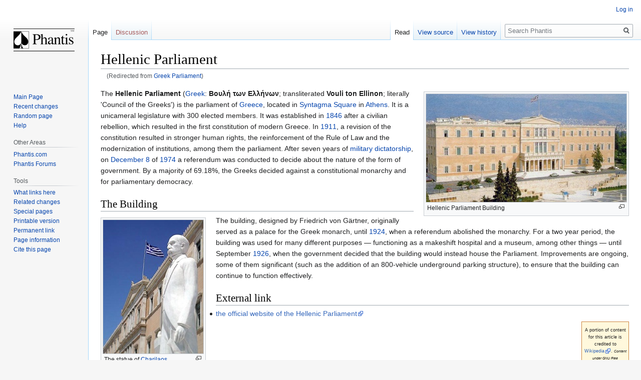

--- FILE ---
content_type: text/html; charset=UTF-8
request_url: https://wiki.phantis.com/index.php/Greek_Parliament
body_size: 5660
content:

<!DOCTYPE html>
<html class="client-nojs" lang="en" dir="ltr">
<head>
<meta charset="UTF-8"/>
<title>Hellenic Parliament - Phantis</title>
<script>document.documentElement.className="client-js";RLCONF={"wgBreakFrames":!1,"wgSeparatorTransformTable":["",""],"wgDigitTransformTable":["",""],"wgDefaultDateFormat":"mdy","wgMonthNames":["","January","February","March","April","May","June","July","August","September","October","November","December"],"wgRequestId":"aXAuwSdN_8gyTaM-h8rSHAAB4ww","wgCSPNonce":!1,"wgCanonicalNamespace":"","wgCanonicalSpecialPageName":!1,"wgNamespaceNumber":0,"wgPageName":"Hellenic_Parliament","wgTitle":"Hellenic Parliament","wgCurRevisionId":19422,"wgRevisionId":19422,"wgArticleId":6209,"wgIsArticle":!0,"wgIsRedirect":!1,"wgAction":"view","wgUserName":null,"wgUserGroups":["*"],"wgCategories":["National legislatures","Government of Greece"],"wgPageContentLanguage":"en","wgPageContentModel":"wikitext","wgRelevantPageName":"Hellenic_Parliament","wgRelevantArticleId":6209,"wgIsProbablyEditable":!1,"wgRelevantPageIsProbablyEditable":!1,"wgRestrictionEdit":[],"wgRestrictionMove":[],
"wgRedirectedFrom":"Greek_Parliament","wgInternalRedirectTargetUrl":"/index.php/Hellenic_Parliament"};RLSTATE={"site.styles":"ready","noscript":"ready","user.styles":"ready","user":"ready","user.options":"loading","skins.vector.styles.legacy":"ready"};RLPAGEMODULES=["mediawiki.action.view.redirect","site","mediawiki.page.startup","mediawiki.page.ready","skins.vector.legacy.js"];</script>
<script>(RLQ=window.RLQ||[]).push(function(){mw.loader.implement("user.options@1hzgi",function($,jQuery,require,module){/*@nomin*/mw.user.tokens.set({"patrolToken":"+\\","watchToken":"+\\","csrfToken":"+\\"});
});});</script>
<link rel="stylesheet" href="/load.php?lang=en&amp;modules=skins.vector.styles.legacy&amp;only=styles&amp;skin=vector"/>
<script async="" src="/load.php?lang=en&amp;modules=startup&amp;only=scripts&amp;raw=1&amp;skin=vector"></script>
<meta name="generator" content="MediaWiki 1.35.14"/>
<link rel="shortcut icon" href="/favicon.ico"/>
<link rel="search" type="application/opensearchdescription+xml" href="/opensearch_desc.php" title="Phantis (en)"/>
<link rel="EditURI" type="application/rsd+xml" href="https://wiki.phantis.com/api.php?action=rsd"/>
<link rel="alternate" type="application/atom+xml" title="Phantis Atom feed" href="/index.php?title=Special:RecentChanges&amp;feed=atom"/>
<link rel="canonical" href="https://wiki.phantis.com/index.php/Hellenic_Parliament"/>
<!--[if lt IE 9]><script src="/resources/lib/html5shiv/html5shiv.js"></script><![endif]-->
</head>
<body class="mediawiki ltr sitedir-ltr mw-hide-empty-elt ns-0 ns-subject page-Hellenic_Parliament rootpage-Hellenic_Parliament skin-vector action-view skin-vector-legacy">
<div id="mw-page-base" class="noprint"></div>
<div id="mw-head-base" class="noprint"></div>
<div id="content" class="mw-body" role="main">
	<a id="top"></a>
	<div id="siteNotice" class="mw-body-content"></div>
	<div class="mw-indicators mw-body-content">
	</div>
	<h1 id="firstHeading" class="firstHeading" lang="en">Hellenic Parliament</h1>
	<div id="bodyContent" class="mw-body-content">
		<div id="siteSub" class="noprint">From Phantis</div>
		<div id="contentSub"><span class="mw-redirectedfrom">(Redirected from <a href="/index.php?title=Greek_Parliament&amp;redirect=no" class="mw-redirect" title="Greek Parliament">Greek Parliament</a>)</span></div>
		<div id="contentSub2"></div>
		
		<div id="jump-to-nav"></div>
		<a class="mw-jump-link" href="#mw-head">Jump to navigation</a>
		<a class="mw-jump-link" href="#searchInput">Jump to search</a>
		<div id="mw-content-text" lang="en" dir="ltr" class="mw-content-ltr"><div class="mw-parser-output"><div class="thumb tright"><div class="thumbinner" style="width:402px;"><a href="/index.php/File:Hellenic_Parliament_Buildin.jpg" class="image"><img alt="" src="/images/thumb/2/2b/Hellenic_Parliament_Buildin.jpg/400px-Hellenic_Parliament_Buildin.jpg" decoding="async" width="400" height="216" class="thumbimage" srcset="/images/2/2b/Hellenic_Parliament_Buildin.jpg 1.5x" /></a>  <div class="thumbcaption"><div class="magnify"><a href="/index.php/File:Hellenic_Parliament_Buildin.jpg" class="internal" title="Enlarge"></a></div>Hellenic Parliament Building</div></div></div>
<p>The <b>Hellenic Parliament</b> (<a href="/index.php/Greek_language" title="Greek language">Greek</a>: <b>Βουλή των Ελλήνων</b>; transliterated <b>Vouli ton Ellinon</b>; literally 'Council of the Greeks') is the parliament of <a href="/index.php/Greece" title="Greece">Greece</a>, located in <a href="/index.php/Syntagma_Square" title="Syntagma Square">Syntagma Square</a> in <a href="/index.php/Athens" title="Athens">Athens</a>. It is a unicameral legislature with 300 elected members. It was established in <a href="/index.php/1846" title="1846">1846</a> after a civilian rebellion, which resulted in the first constitution of modern Greece. In <a href="/index.php/1911" title="1911">1911</a>, a revision of the constitution resulted in stronger human rights, the reinforcement of the Rule of Law and the modernization of institutions, among them the parliament. After seven years of <a href="/index.php/Junta" class="mw-redirect" title="Junta">military dictatorship</a>, on <a href="/index.php/December_8" title="December 8">December 8</a> of <a href="/index.php/1974" title="1974">1974</a> a referendum was conducted to decide about the nature of the form of government. By a majority of 69.18%, the Greeks decided against a constitutional monarchy and for parliamentary democracy.
</p>
<h2><span class="mw-headline" id="The_Building">The Building</span></h2>
<div class="thumb tleft"><div class="thumbinner" style="width:202px;"><a href="/index.php/File:Trikoupis-statue-at-Parliam.jpg" class="image"><img alt="" src="/images/thumb/8/85/Trikoupis-statue-at-Parliam.jpg/200px-Trikoupis-statue-at-Parliam.jpg" decoding="async" width="200" height="267" class="thumbimage" srcset="/images/8/85/Trikoupis-statue-at-Parliam.jpg 1.5x" /></a>  <div class="thumbcaption"><div class="magnify"><a href="/index.php/File:Trikoupis-statue-at-Parliam.jpg" class="internal" title="Enlarge"></a></div>The statue of <a href="/index.php/Charilaos_Trikoupis" title="Charilaos Trikoupis">Charilaos Trikoupis</a> by sculptor <a href="/index.php?title=Ioannis_Pappas&amp;action=edit&amp;redlink=1" class="new" title="Ioannis Pappas (page does not exist)">Ioannis Pappas</a>, in the courtyard of the <a href="/index.php/Hellenic_Parliament#The_Building" title="Hellenic Parliament">Hellenic Parliament Building</a>.</div></div></div>
<p>The building, designed by Friedrich von Gärtner, originally served as a palace for the Greek monarch, until <a href="/index.php/1924" title="1924">1924</a>, when a referendum abolished the monarchy. For a two year period, the building was used for many different purposes&#160;&#8212; functioning as a makeshift hospital and a museum, among other things&#160;&#8212; until September <a href="/index.php/1926" title="1926">1926</a>, when the government decided that the building would instead house the Parliament. 
Improvements are ongoing, some of them significant (such as the addition of an 800-vehicle underground parking structure), to ensure that the building can continue to function effectively.
</p>
<h2><span class="mw-headline" id="External_link">External link</span></h2>
<ul><li><a rel="nofollow" class="external text" href="http://www.parliament.gr/">the official website of the Hellenic Parliament</a></li></ul>
<div style="background:cornsilk; padding:4px; border: solid 1px peru;font-size:8.75px; margin-left:4px; margin-top:4px; margin-bottom:4px; text-align:center; width:85px; float:right;">
<p>A portion of content for this article is credited to <a rel="nofollow" class="external text" href="http://en.wikipedia.org/">Wikipedia</a>. <small><i>Content under GNU Free Documentation License(GFDL)</i></small>
</p>
</div>
<!-- 
NewPP limit report
Cached time: 20260120154146
Cache expiry: 86400
Dynamic content: false
Complications: []
CPU time usage: 0.031 seconds
Real time usage: 0.176 seconds
Preprocessor visited node count: 21/1000000
Post‐expand include size: 352/2097152 bytes
Template argument size: 0/2097152 bytes
Highest expansion depth: 2/40
Expensive parser function count: 0/100
Unstrip recursion depth: 0/20
Unstrip post‐expand size: 0/5000000 bytes
-->
<!--
Transclusion expansion time report (%,ms,calls,template)
100.00%   34.799      1 Template:Credit_wikipedia
100.00%   34.799      1 -total
-->

<!-- Saved in parser cache with key i9912682_otsa1-dipm_:pcache:idhash:6209-0!canonical and timestamp 20260120154146 and revision id 19422
 -->
</div></div><div class="printfooter">Retrieved from "<a dir="ltr" href="https://wiki.phantis.com/index.php?title=Hellenic_Parliament&amp;oldid=19422">https://wiki.phantis.com/index.php?title=Hellenic_Parliament&amp;oldid=19422</a>"</div>
		<div id="catlinks" class="catlinks" data-mw="interface"><div id="mw-normal-catlinks" class="mw-normal-catlinks"><a href="/index.php/Special:Categories" title="Special:Categories">Categories</a>: <ul><li><a href="/index.php?title=Category:National_legislatures&amp;action=edit&amp;redlink=1" class="new" title="Category:National legislatures (page does not exist)">National legislatures</a></li><li><a href="/index.php/Category:Government_of_Greece" title="Category:Government of Greece">Government of Greece</a></li></ul></div></div>
	</div>
</div>

<div id="mw-navigation">
	<h2>Navigation menu</h2>
	<div id="mw-head">
		<!-- Please do not use role attribute as CSS selector, it is deprecated. -->
<nav id="p-personal" class="vector-menu" aria-labelledby="p-personal-label" role="navigation" 
	 >
	<h3 id="p-personal-label">
		<span>Personal tools</span>
	</h3>
	<!-- Please do not use the .body class, it is deprecated. -->
	<div class="body vector-menu-content">
		<!-- Please do not use the .menu class, it is deprecated. -->
		<ul class="vector-menu-content-list"><li id="pt-login"><a href="/index.php?title=Special:UserLogin&amp;returnto=Hellenic+Parliament" title="You are encouraged to log in; however, it is not mandatory [o]" accesskey="o">Log in</a></li></ul>
		
	</div>
</nav>


		<div id="left-navigation">
			<!-- Please do not use role attribute as CSS selector, it is deprecated. -->
<nav id="p-namespaces" class="vector-menu vector-menu-tabs vectorTabs" aria-labelledby="p-namespaces-label" role="navigation" 
	 >
	<h3 id="p-namespaces-label">
		<span>Namespaces</span>
	</h3>
	<!-- Please do not use the .body class, it is deprecated. -->
	<div class="body vector-menu-content">
		<!-- Please do not use the .menu class, it is deprecated. -->
		<ul class="vector-menu-content-list"><li id="ca-nstab-main" class="selected"><a href="/index.php/Hellenic_Parliament" title="View the content page [c]" accesskey="c">Page</a></li><li id="ca-talk" class="new"><a href="/index.php?title=Talk:Hellenic_Parliament&amp;action=edit&amp;redlink=1" rel="discussion" title="Discussion about the content page (page does not exist) [t]" accesskey="t">Discussion</a></li></ul>
		
	</div>
</nav>


			<!-- Please do not use role attribute as CSS selector, it is deprecated. -->
<nav id="p-variants" class="vector-menu-empty emptyPortlet vector-menu vector-menu-dropdown vectorMenu" aria-labelledby="p-variants-label" role="navigation" 
	 >
	<input type="checkbox" class="vector-menu-checkbox vectorMenuCheckbox" aria-labelledby="p-variants-label" />
	<h3 id="p-variants-label">
		<span>Variants</span>
	</h3>
	<!-- Please do not use the .body class, it is deprecated. -->
	<div class="body vector-menu-content">
		<!-- Please do not use the .menu class, it is deprecated. -->
		<ul class="menu vector-menu-content-list"></ul>
		
	</div>
</nav>


		</div>
		<div id="right-navigation">
			<!-- Please do not use role attribute as CSS selector, it is deprecated. -->
<nav id="p-views" class="vector-menu vector-menu-tabs vectorTabs" aria-labelledby="p-views-label" role="navigation" 
	 >
	<h3 id="p-views-label">
		<span>Views</span>
	</h3>
	<!-- Please do not use the .body class, it is deprecated. -->
	<div class="body vector-menu-content">
		<!-- Please do not use the .menu class, it is deprecated. -->
		<ul class="vector-menu-content-list"><li id="ca-view" class="collapsible selected"><a href="/index.php/Hellenic_Parliament">Read</a></li><li id="ca-viewsource" class="collapsible"><a href="/index.php?title=Hellenic_Parliament&amp;action=edit" title="This page is protected.&#10;You can view its source [e]" accesskey="e">View source</a></li><li id="ca-history" class="collapsible"><a href="/index.php?title=Hellenic_Parliament&amp;action=history" title="Past revisions of this page [h]" accesskey="h">View history</a></li></ul>
		
	</div>
</nav>


			<!-- Please do not use role attribute as CSS selector, it is deprecated. -->
<nav id="p-cactions" class="vector-menu-empty emptyPortlet vector-menu vector-menu-dropdown vectorMenu" aria-labelledby="p-cactions-label" role="navigation" 
	 >
	<input type="checkbox" class="vector-menu-checkbox vectorMenuCheckbox" aria-labelledby="p-cactions-label" />
	<h3 id="p-cactions-label">
		<span>More</span>
	</h3>
	<!-- Please do not use the .body class, it is deprecated. -->
	<div class="body vector-menu-content">
		<!-- Please do not use the .menu class, it is deprecated. -->
		<ul class="menu vector-menu-content-list"></ul>
		
	</div>
</nav>


			<div id="p-search" role="search">
	<h3 >
		<label for="searchInput">Search</label>
	</h3>
	<form action="/index.php" id="searchform">
		<div id="simpleSearch">
			<input type="search" name="search" placeholder="Search Phantis" title="Search Phantis [f]" accesskey="f" id="searchInput"/>
			<input type="hidden" name="title" value="Special:Search">
			<input type="submit" name="fulltext" value="Search" title="Search the pages for this text" id="mw-searchButton" class="searchButton mw-fallbackSearchButton"/>
			<input type="submit" name="go" value="Go" title="Go to a page with this exact name if it exists" id="searchButton" class="searchButton"/>
		</div>
	</form>
</div>

		</div>
	</div>
	
<div id="mw-panel">
	<div id="p-logo" role="banner">
		<a  title="Visit the main page" class="mw-wiki-logo" href="/index.php/Main_Page"></a>
	</div>
	<!-- Please do not use role attribute as CSS selector, it is deprecated. -->
<nav id="p-navigation" class="vector-menu vector-menu-portal portal portal-first" aria-labelledby="p-navigation-label" role="navigation" 
	 >
	<h3 id="p-navigation-label">
		<span>Navigation</span>
	</h3>
	<!-- Please do not use the .body class, it is deprecated. -->
	<div class="body vector-menu-content">
		<!-- Please do not use the .menu class, it is deprecated. -->
		<ul class="vector-menu-content-list"><li id="n-mainpage"><a href="/index.php/Main_Page" title="Visit the main page [z]" accesskey="z">Main Page</a></li><li id="n-recentchanges"><a href="/index.php/Special:RecentChanges" title="A list of recent changes in the wiki [r]" accesskey="r">Recent changes</a></li><li id="n-randompage"><a href="/index.php/Special:Random" title="Load a random page [x]" accesskey="x">Random page</a></li><li id="n-help"><a href="https://www.mediawiki.org/wiki/Special:MyLanguage/Help:Contents" title="The place to find out">Help</a></li></ul>
		
	</div>
</nav>


	<!-- Please do not use role attribute as CSS selector, it is deprecated. -->
<nav id="p-Other Areas" class="vector-menu vector-menu-portal portal" aria-labelledby="p-Other Areas-label" role="navigation" 
	 >
	<h3 id="p-Other Areas-label">
		<span>Other Areas</span>
	</h3>
	<!-- Please do not use the .body class, it is deprecated. -->
	<div class="body vector-menu-content">
		<!-- Please do not use the .menu class, it is deprecated. -->
		<ul class="vector-menu-content-list"><li id="n-Phantis.com"><a href="http://wiki.phantis.com/" rel="nofollow">Phantis.com</a></li><li id="n-Phantis-Forums"><a href="http://forums.phantis.com/" rel="nofollow">Phantis Forums</a></li></ul>
		
	</div>
</nav>

<!-- Please do not use role attribute as CSS selector, it is deprecated. -->
<nav id="p-tb" class="vector-menu vector-menu-portal portal" aria-labelledby="p-tb-label" role="navigation" 
	 >
	<h3 id="p-tb-label">
		<span>Tools</span>
	</h3>
	<!-- Please do not use the .body class, it is deprecated. -->
	<div class="body vector-menu-content">
		<!-- Please do not use the .menu class, it is deprecated. -->
		<ul class="vector-menu-content-list"><li id="t-whatlinkshere"><a href="/index.php/Special:WhatLinksHere/Hellenic_Parliament" title="A list of all wiki pages that link here [j]" accesskey="j">What links here</a></li><li id="t-recentchangeslinked"><a href="/index.php/Special:RecentChangesLinked/Hellenic_Parliament" rel="nofollow" title="Recent changes in pages linked from this page [k]" accesskey="k">Related changes</a></li><li id="t-specialpages"><a href="/index.php/Special:SpecialPages" title="A list of all special pages [q]" accesskey="q">Special pages</a></li><li id="t-print"><a href="javascript:print();" rel="alternate" title="Printable version of this page [p]" accesskey="p">Printable version</a></li><li id="t-permalink"><a href="/index.php?title=Hellenic_Parliament&amp;oldid=19422" title="Permanent link to this revision of the page">Permanent link</a></li><li id="t-info"><a href="/index.php?title=Hellenic_Parliament&amp;action=info" title="More information about this page">Page information</a></li><li id="t-cite"><a href="/index.php?title=Special:CiteThisPage&amp;page=Hellenic_Parliament&amp;id=19422&amp;wpFormIdentifier=titleform" title="Information on how to cite this page">Cite this page</a></li></ul>
		
	</div>
</nav>


	
</div>

</div>

<footer id="footer" class="mw-footer" role="contentinfo" >
	<ul id="footer-info" >
		<li id="footer-info-lastmod"> This page was last edited on September 6, 2006, at 09:44.</li>
	</ul>
	<ul id="footer-places" >
		<li id="footer-places-privacy"><a href="/index.php/Phantis:Privacy_policy" title="Phantis:Privacy policy">Privacy policy</a></li>
		<li id="footer-places-about"><a href="/index.php/Phantis:About" title="Phantis:About">About Phantis</a></li>
		<li id="footer-places-disclaimer"><a href="/index.php/Phantis:General_disclaimer" title="Phantis:General disclaimer">Disclaimers</a></li>
	</ul>
	<ul id="footer-icons" class="noprint">
		<li id="footer-poweredbyico"><a href="https://www.mediawiki.org/"><img src="/resources/assets/poweredby_mediawiki_88x31.png" alt="Powered by MediaWiki" srcset="/resources/assets/poweredby_mediawiki_132x47.png 1.5x, /resources/assets/poweredby_mediawiki_176x62.png 2x" width="88" height="31" loading="lazy"/></a></li>
	</ul>
	<div style="clear: both;"></div>
</footer>



<script>(RLQ=window.RLQ||[]).push(function(){mw.config.set({"wgPageParseReport":{"limitreport":{"cputime":"0.031","walltime":"0.176","ppvisitednodes":{"value":21,"limit":1000000},"postexpandincludesize":{"value":352,"limit":2097152},"templateargumentsize":{"value":0,"limit":2097152},"expansiondepth":{"value":2,"limit":40},"expensivefunctioncount":{"value":0,"limit":100},"unstrip-depth":{"value":0,"limit":20},"unstrip-size":{"value":0,"limit":5000000},"timingprofile":["100.00%   34.799      1 Template:Credit_wikipedia","100.00%   34.799      1 -total"]},"cachereport":{"timestamp":"20260120154146","ttl":86400,"transientcontent":false}}});mw.config.set({"wgBackendResponseTime":253});});</script></body></html>
